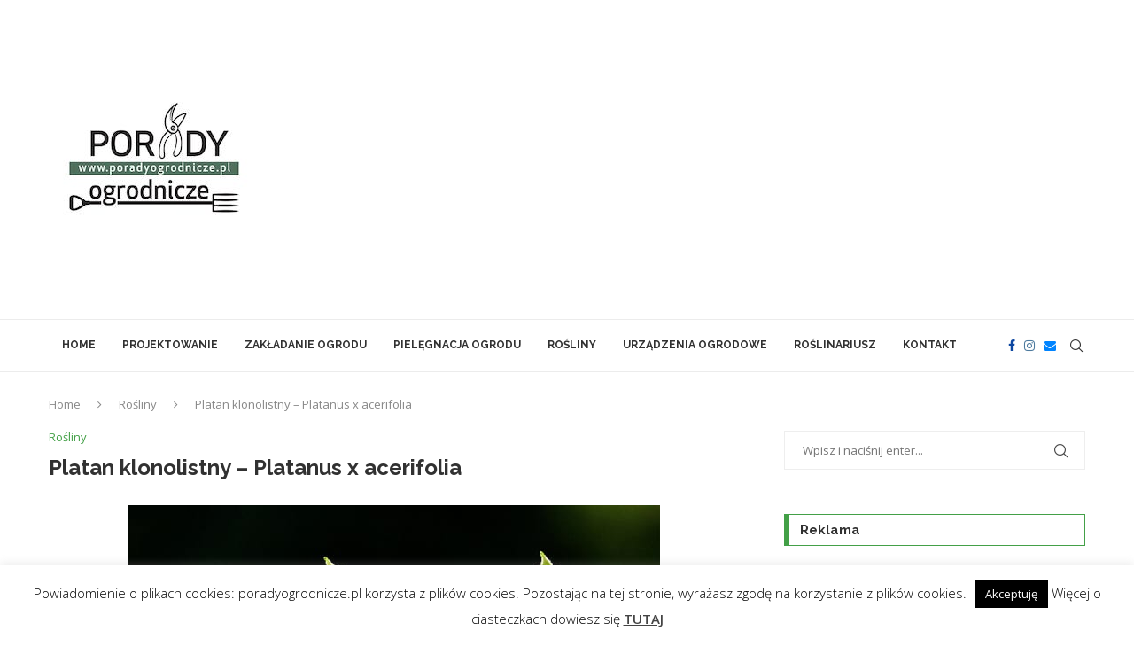

--- FILE ---
content_type: text/html; charset=UTF-8
request_url: https://www.poradyogrodnicze.pl/wp-admin/admin-ajax.php
body_size: -21
content:
["Platan klonolistny - Platanus x acerifolia","",""]

--- FILE ---
content_type: text/html; charset=utf-8
request_url: https://www.google.com/recaptcha/api2/aframe
body_size: 269
content:
<!DOCTYPE HTML><html><head><meta http-equiv="content-type" content="text/html; charset=UTF-8"></head><body><script nonce="LPUGm3GWdpxBi6rTYLvKTw">/** Anti-fraud and anti-abuse applications only. See google.com/recaptcha */ try{var clients={'sodar':'https://pagead2.googlesyndication.com/pagead/sodar?'};window.addEventListener("message",function(a){try{if(a.source===window.parent){var b=JSON.parse(a.data);var c=clients[b['id']];if(c){var d=document.createElement('img');d.src=c+b['params']+'&rc='+(localStorage.getItem("rc::a")?sessionStorage.getItem("rc::b"):"");window.document.body.appendChild(d);sessionStorage.setItem("rc::e",parseInt(sessionStorage.getItem("rc::e")||0)+1);localStorage.setItem("rc::h",'1768413196058');}}}catch(b){}});window.parent.postMessage("_grecaptcha_ready", "*");}catch(b){}</script></body></html>